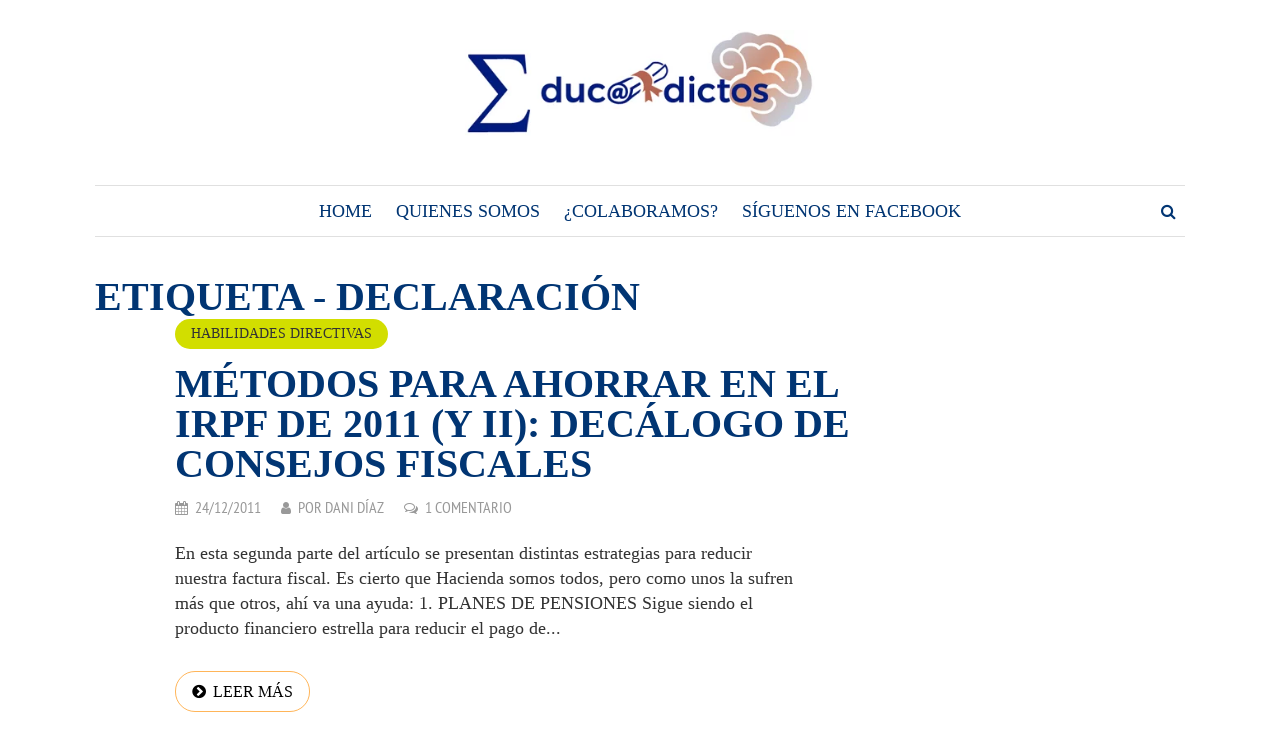

--- FILE ---
content_type: text/html; charset=UTF-8
request_url: https://www.educadictos.com/etiqueta/declaracion/
body_size: 12818
content:
<!DOCTYPE html> 
<html lang="es"> 
<head>
<meta charset="UTF-8">
<link rel="preload" href="https://www.educadictos.com/wp-content/cache/fvm/min/1767943601-cssd9ef3a8be389bdd08823e5a0e85aae679a3cd924f35642b961f3387eeae0c.css" as="style" media="all" /> 
<link rel="preload" href="https://www.educadictos.com/wp-content/cache/fvm/min/1767943601-cssdb18e7204915304743399ddc23dad63e2af66b949d116d26c107b3b05e132.css" as="style" media="all" /> 
<link rel="preload" href="https://www.educadictos.com/wp-content/cache/fvm/min/1767943601-css7b6f42752709d93a2351ec8f53747ddeafc4ca218eb8a19892776ae7f9c99.css" as="style" media="all" /> 
<link rel="preload" href="https://www.educadictos.com/wp-content/cache/fvm/min/1767943601-cssadd2fe4eb8407bdfa644b449be660e5849e3ec3da5a3e3ef18db794e52c4c.css" as="style" media="all" /> 
<link rel="preload" href="https://www.educadictos.com/wp-content/cache/fvm/min/1767943601-css75258b54846869a4c6eec89e31e74c18a484ae859ba12ebac8df29a160209.css" as="style" media="all" />
<script data-cfasync="false">if(navigator.userAgent.match(/MSIE|Internet Explorer/i)||navigator.userAgent.match(/Trident\/7\..*?rv:11/i)){var href=document.location.href;if(!href.match(/[?&]iebrowser/)){if(href.indexOf("?")==-1){if(href.indexOf("#")==-1){document.location.href=href+"?iebrowser=1"}else{document.location.href=href.replace("#","?iebrowser=1#")}}else{if(href.indexOf("#")==-1){document.location.href=href+"&iebrowser=1"}else{document.location.href=href.replace("#","&iebrowser=1#")}}}}</script>
<script data-cfasync="false">class FVMLoader{constructor(e){this.triggerEvents=e,this.eventOptions={passive:!0},this.userEventListener=this.triggerListener.bind(this),this.delayedScripts={normal:[],async:[],defer:[]},this.allJQueries=[]}_addUserInteractionListener(e){this.triggerEvents.forEach(t=>window.addEventListener(t,e.userEventListener,e.eventOptions))}_removeUserInteractionListener(e){this.triggerEvents.forEach(t=>window.removeEventListener(t,e.userEventListener,e.eventOptions))}triggerListener(){this._removeUserInteractionListener(this),"loading"===document.readyState?document.addEventListener("DOMContentLoaded",this._loadEverythingNow.bind(this)):this._loadEverythingNow()}async _loadEverythingNow(){this._runAllDelayedCSS(),this._delayEventListeners(),this._delayJQueryReady(this),this._handleDocumentWrite(),this._registerAllDelayedScripts(),await this._loadScriptsFromList(this.delayedScripts.normal),await this._loadScriptsFromList(this.delayedScripts.defer),await this._loadScriptsFromList(this.delayedScripts.async),await this._triggerDOMContentLoaded(),await this._triggerWindowLoad(),window.dispatchEvent(new Event("wpr-allScriptsLoaded"))}_registerAllDelayedScripts(){document.querySelectorAll("script[type=fvmdelay]").forEach(e=>{e.hasAttribute("src")?e.hasAttribute("async")&&!1!==e.async?this.delayedScripts.async.push(e):e.hasAttribute("defer")&&!1!==e.defer||"module"===e.getAttribute("data-type")?this.delayedScripts.defer.push(e):this.delayedScripts.normal.push(e):this.delayedScripts.normal.push(e)})}_runAllDelayedCSS(){document.querySelectorAll("link[rel=fvmdelay]").forEach(e=>{e.setAttribute("rel","stylesheet")})}async _transformScript(e){return await this._requestAnimFrame(),new Promise(t=>{const n=document.createElement("script");let r;[...e.attributes].forEach(e=>{let t=e.nodeName;"type"!==t&&("data-type"===t&&(t="type",r=e.nodeValue),n.setAttribute(t,e.nodeValue))}),e.hasAttribute("src")?(n.addEventListener("load",t),n.addEventListener("error",t)):(n.text=e.text,t()),e.parentNode.replaceChild(n,e)})}async _loadScriptsFromList(e){const t=e.shift();return t?(await this._transformScript(t),this._loadScriptsFromList(e)):Promise.resolve()}_delayEventListeners(){let e={};function t(t,n){!function(t){function n(n){return e[t].eventsToRewrite.indexOf(n)>=0?"wpr-"+n:n}e[t]||(e[t]={originalFunctions:{add:t.addEventListener,remove:t.removeEventListener},eventsToRewrite:[]},t.addEventListener=function(){arguments[0]=n(arguments[0]),e[t].originalFunctions.add.apply(t,arguments)},t.removeEventListener=function(){arguments[0]=n(arguments[0]),e[t].originalFunctions.remove.apply(t,arguments)})}(t),e[t].eventsToRewrite.push(n)}function n(e,t){let n=e[t];Object.defineProperty(e,t,{get:()=>n||function(){},set(r){e["wpr"+t]=n=r}})}t(document,"DOMContentLoaded"),t(window,"DOMContentLoaded"),t(window,"load"),t(window,"pageshow"),t(document,"readystatechange"),n(document,"onreadystatechange"),n(window,"onload"),n(window,"onpageshow")}_delayJQueryReady(e){let t=window.jQuery;Object.defineProperty(window,"jQuery",{get:()=>t,set(n){if(n&&n.fn&&!e.allJQueries.includes(n)){n.fn.ready=n.fn.init.prototype.ready=function(t){e.domReadyFired?t.bind(document)(n):document.addEventListener("DOMContentLoaded2",()=>t.bind(document)(n))};const t=n.fn.on;n.fn.on=n.fn.init.prototype.on=function(){if(this[0]===window){function e(e){return e.split(" ").map(e=>"load"===e||0===e.indexOf("load.")?"wpr-jquery-load":e).join(" ")}"string"==typeof arguments[0]||arguments[0]instanceof String?arguments[0]=e(arguments[0]):"object"==typeof arguments[0]&&Object.keys(arguments[0]).forEach(t=>{delete Object.assign(arguments[0],{[e(t)]:arguments[0][t]})[t]})}return t.apply(this,arguments),this},e.allJQueries.push(n)}t=n}})}async _triggerDOMContentLoaded(){this.domReadyFired=!0,await this._requestAnimFrame(),document.dispatchEvent(new Event("DOMContentLoaded2")),await this._requestAnimFrame(),window.dispatchEvent(new Event("DOMContentLoaded2")),await this._requestAnimFrame(),document.dispatchEvent(new Event("wpr-readystatechange")),await this._requestAnimFrame(),document.wpronreadystatechange&&document.wpronreadystatechange()}async _triggerWindowLoad(){await this._requestAnimFrame(),window.dispatchEvent(new Event("wpr-load")),await this._requestAnimFrame(),window.wpronload&&window.wpronload(),await this._requestAnimFrame(),this.allJQueries.forEach(e=>e(window).trigger("wpr-jquery-load")),window.dispatchEvent(new Event("wpr-pageshow")),await this._requestAnimFrame(),window.wpronpageshow&&window.wpronpageshow()}_handleDocumentWrite(){const e=new Map;document.write=document.writeln=function(t){const n=document.currentScript,r=document.createRange(),i=n.parentElement;let a=e.get(n);void 0===a&&(a=n.nextSibling,e.set(n,a));const s=document.createDocumentFragment();r.setStart(s,0),s.appendChild(r.createContextualFragment(t)),i.insertBefore(s,a)}}async _requestAnimFrame(){return new Promise(e=>requestAnimationFrame(e))}static run(){const e=new FVMLoader(["keydown","mousemove","touchmove","touchstart","touchend","wheel"]);e._addUserInteractionListener(e)}}FVMLoader.run();</script>
<meta name="viewport" content="width=device-width, initial-scale=1">
<meta name='robots' content='index, follow, max-image-preview:large, max-snippet:-1, max-video-preview:-1' /><title>Artículos relacionados con Declaración - Blog de Educadictos</title>
<meta name="description" content="No te pierdas el blog de Educadictos. Disfruta y aprende leyendo interesantes artículos relacionados con Declaración en esta recopilación" />
<link rel="canonical" href="https://www.educadictos.com/etiqueta/declaracion/" />
<meta property="og:locale" content="es_ES" />
<meta property="og:type" content="article" />
<meta property="og:title" content="Artículos relacionados con Declaración - Blog de Educadictos" />
<meta property="og:description" content="No te pierdas el blog de Educadictos. Disfruta y aprende leyendo interesantes artículos relacionados con Declaración en esta recopilación" />
<meta property="og:url" content="https://www.educadictos.com/etiqueta/declaracion/" />
<meta property="og:site_name" content="Educadictos: Formación, Docencia, Tics, Marketing..." />
<meta name="twitter:card" content="summary_large_image" />
<script type="application/ld+json" class="yoast-schema-graph">{"@context":"https://schema.org","@graph":[{"@type":"CollectionPage","@id":"https://www.educadictos.com/etiqueta/declaracion/","url":"https://www.educadictos.com/etiqueta/declaracion/","name":"Artículos relacionados con Declaración - Blog de Educadictos","isPartOf":{"@id":"https://www.educadictos.com/#website"},"description":"No te pierdas el blog de Educadictos. Disfruta y aprende leyendo interesantes artículos relacionados con Declaración en esta recopilación","breadcrumb":{"@id":"https://www.educadictos.com/etiqueta/declaracion/#breadcrumb"},"inLanguage":"es"},{"@type":"BreadcrumbList","@id":"https://www.educadictos.com/etiqueta/declaracion/#breadcrumb","itemListElement":[{"@type":"ListItem","position":1,"name":"Portada","item":"https://www.educadictos.com/"},{"@type":"ListItem","position":2,"name":"Declaración"}]},{"@type":"WebSite","@id":"https://www.educadictos.com/#website","url":"https://www.educadictos.com/","name":"Educadictos: Formación, Docencia, Tics, Marketing...","description":"Blog de especialistas en Elearning adictos a la docencia","potentialAction":[{"@type":"SearchAction","target":{"@type":"EntryPoint","urlTemplate":"https://www.educadictos.com/?s={search_term_string}"},"query-input":{"@type":"PropertyValueSpecification","valueRequired":true,"valueName":"search_term_string"}}],"inLanguage":"es"}]}</script>
<link rel="alternate" type="application/rss+xml" title="Educadictos: Formación, Docencia, Tics, Marketing... &raquo; Feed" href="https://www.educadictos.com/feed/" />
<link rel="alternate" type="application/rss+xml" title="Educadictos: Formación, Docencia, Tics, Marketing... &raquo; Feed de los comentarios" href="https://www.educadictos.com/comments/feed/" />
<link rel="alternate" type="application/rss+xml" title="Educadictos: Formación, Docencia, Tics, Marketing... &raquo; Etiqueta Declaración del feed" href="https://www.educadictos.com/etiqueta/declaracion/feed/" />
<link rel="preload" fetchpriority="low" id="fvmfonts-css" href="https://www.educadictos.com/wp-content/cache/fvm/min/1767943601-css4b5dd4c5c52eb2121dbf2b461ed924873a3fa8b0fbd2e9c0d0a41c3fddb1a.css" as="style" media="all" onload="this.rel='stylesheet';this.onload=null"> 
<link rel="profile" href="http://gmpg.org/xfn/11"> 
<style id='wp-img-auto-sizes-contain-inline-css' type='text/css' media="all">img:is([sizes=auto i],[sizes^="auto," i]){contain-intrinsic-size:3000px 1500px}</style> 
<link rel='stylesheet' id='wp-recentcomments-css' href='https://www.educadictos.com/wp-content/cache/fvm/min/1767943601-cssd9ef3a8be389bdd08823e5a0e85aae679a3cd924f35642b961f3387eeae0c.css' type='text/css' media='all' /> 
<style id='wp-block-library-inline-css' type='text/css' media="all">:root{--wp-block-synced-color:#7a00df;--wp-block-synced-color--rgb:122,0,223;--wp-bound-block-color:var(--wp-block-synced-color);--wp-editor-canvas-background:#ddd;--wp-admin-theme-color:#007cba;--wp-admin-theme-color--rgb:0,124,186;--wp-admin-theme-color-darker-10:#006ba1;--wp-admin-theme-color-darker-10--rgb:0,107,160.5;--wp-admin-theme-color-darker-20:#005a87;--wp-admin-theme-color-darker-20--rgb:0,90,135;--wp-admin-border-width-focus:2px}@media (min-resolution:192dpi){:root{--wp-admin-border-width-focus:1.5px}}.wp-element-button{cursor:pointer}:root .has-very-light-gray-background-color{background-color:#eee}:root .has-very-dark-gray-background-color{background-color:#313131}:root .has-very-light-gray-color{color:#eee}:root .has-very-dark-gray-color{color:#313131}:root .has-vivid-green-cyan-to-vivid-cyan-blue-gradient-background{background:linear-gradient(135deg,#00d084,#0693e3)}:root .has-purple-crush-gradient-background{background:linear-gradient(135deg,#34e2e4,#4721fb 50%,#ab1dfe)}:root .has-hazy-dawn-gradient-background{background:linear-gradient(135deg,#faaca8,#dad0ec)}:root .has-subdued-olive-gradient-background{background:linear-gradient(135deg,#fafae1,#67a671)}:root .has-atomic-cream-gradient-background{background:linear-gradient(135deg,#fdd79a,#004a59)}:root .has-nightshade-gradient-background{background:linear-gradient(135deg,#330968,#31cdcf)}:root .has-midnight-gradient-background{background:linear-gradient(135deg,#020381,#2874fc)}:root{--wp--preset--font-size--normal:16px;--wp--preset--font-size--huge:42px}.has-regular-font-size{font-size:1em}.has-larger-font-size{font-size:2.625em}.has-normal-font-size{font-size:var(--wp--preset--font-size--normal)}.has-huge-font-size{font-size:var(--wp--preset--font-size--huge)}.has-text-align-center{text-align:center}.has-text-align-left{text-align:left}.has-text-align-right{text-align:right}.has-fit-text{white-space:nowrap!important}#end-resizable-editor-section{display:none}.aligncenter{clear:both}.items-justified-left{justify-content:flex-start}.items-justified-center{justify-content:center}.items-justified-right{justify-content:flex-end}.items-justified-space-between{justify-content:space-between}.screen-reader-text{border:0;clip-path:inset(50%);height:1px;margin:-1px;overflow:hidden;padding:0;position:absolute;width:1px;word-wrap:normal!important}.screen-reader-text:focus{background-color:#ddd;clip-path:none;color:#444;display:block;font-size:1em;height:auto;left:5px;line-height:normal;padding:15px 23px 14px;text-decoration:none;top:5px;width:auto;z-index:100000}html :where(.has-border-color){border-style:solid}html :where([style*=border-top-color]){border-top-style:solid}html :where([style*=border-right-color]){border-right-style:solid}html :where([style*=border-bottom-color]){border-bottom-style:solid}html :where([style*=border-left-color]){border-left-style:solid}html :where([style*=border-width]){border-style:solid}html :where([style*=border-top-width]){border-top-style:solid}html :where([style*=border-right-width]){border-right-style:solid}html :where([style*=border-bottom-width]){border-bottom-style:solid}html :where([style*=border-left-width]){border-left-style:solid}html :where(img[class*=wp-image-]){height:auto;max-width:100%}:where(figure){margin:0 0 1em}html :where(.is-position-sticky){--wp-admin--admin-bar--position-offset:var(--wp-admin--admin-bar--height,0px)}@media screen and (max-width:600px){html :where(.is-position-sticky){--wp-admin--admin-bar--position-offset:0px}}</style>
<style id='global-styles-inline-css' type='text/css' media="all">:root{--wp--preset--aspect-ratio--square:1;--wp--preset--aspect-ratio--4-3:4/3;--wp--preset--aspect-ratio--3-4:3/4;--wp--preset--aspect-ratio--3-2:3/2;--wp--preset--aspect-ratio--2-3:2/3;--wp--preset--aspect-ratio--16-9:16/9;--wp--preset--aspect-ratio--9-16:9/16;--wp--preset--color--black:#000000;--wp--preset--color--cyan-bluish-gray:#abb8c3;--wp--preset--color--white:#ffffff;--wp--preset--color--pale-pink:#f78da7;--wp--preset--color--vivid-red:#cf2e2e;--wp--preset--color--luminous-vivid-orange:#ff6900;--wp--preset--color--luminous-vivid-amber:#fcb900;--wp--preset--color--light-green-cyan:#7bdcb5;--wp--preset--color--vivid-green-cyan:#00d084;--wp--preset--color--pale-cyan-blue:#8ed1fc;--wp--preset--color--vivid-cyan-blue:#0693e3;--wp--preset--color--vivid-purple:#9b51e0;--wp--preset--gradient--vivid-cyan-blue-to-vivid-purple:linear-gradient(135deg,rgb(6,147,227) 0%,rgb(155,81,224) 100%);--wp--preset--gradient--light-green-cyan-to-vivid-green-cyan:linear-gradient(135deg,rgb(122,220,180) 0%,rgb(0,208,130) 100%);--wp--preset--gradient--luminous-vivid-amber-to-luminous-vivid-orange:linear-gradient(135deg,rgb(252,185,0) 0%,rgb(255,105,0) 100%);--wp--preset--gradient--luminous-vivid-orange-to-vivid-red:linear-gradient(135deg,rgb(255,105,0) 0%,rgb(207,46,46) 100%);--wp--preset--gradient--very-light-gray-to-cyan-bluish-gray:linear-gradient(135deg,rgb(238,238,238) 0%,rgb(169,184,195) 100%);--wp--preset--gradient--cool-to-warm-spectrum:linear-gradient(135deg,rgb(74,234,220) 0%,rgb(151,120,209) 20%,rgb(207,42,186) 40%,rgb(238,44,130) 60%,rgb(251,105,98) 80%,rgb(254,248,76) 100%);--wp--preset--gradient--blush-light-purple:linear-gradient(135deg,rgb(255,206,236) 0%,rgb(152,150,240) 100%);--wp--preset--gradient--blush-bordeaux:linear-gradient(135deg,rgb(254,205,165) 0%,rgb(254,45,45) 50%,rgb(107,0,62) 100%);--wp--preset--gradient--luminous-dusk:linear-gradient(135deg,rgb(255,203,112) 0%,rgb(199,81,192) 50%,rgb(65,88,208) 100%);--wp--preset--gradient--pale-ocean:linear-gradient(135deg,rgb(255,245,203) 0%,rgb(182,227,212) 50%,rgb(51,167,181) 100%);--wp--preset--gradient--electric-grass:linear-gradient(135deg,rgb(202,248,128) 0%,rgb(113,206,126) 100%);--wp--preset--gradient--midnight:linear-gradient(135deg,rgb(2,3,129) 0%,rgb(40,116,252) 100%);--wp--preset--font-size--small:13px;--wp--preset--font-size--medium:20px;--wp--preset--font-size--large:36px;--wp--preset--font-size--x-large:42px;--wp--preset--spacing--20:0.44rem;--wp--preset--spacing--30:0.67rem;--wp--preset--spacing--40:1rem;--wp--preset--spacing--50:1.5rem;--wp--preset--spacing--60:2.25rem;--wp--preset--spacing--70:3.38rem;--wp--preset--spacing--80:5.06rem;--wp--preset--shadow--natural:6px 6px 9px rgba(0, 0, 0, 0.2);--wp--preset--shadow--deep:12px 12px 50px rgba(0, 0, 0, 0.4);--wp--preset--shadow--sharp:6px 6px 0px rgba(0, 0, 0, 0.2);--wp--preset--shadow--outlined:6px 6px 0px -3px rgb(255, 255, 255), 6px 6px rgb(0, 0, 0);--wp--preset--shadow--crisp:6px 6px 0px rgb(0, 0, 0)}:where(.is-layout-flex){gap:.5em}:where(.is-layout-grid){gap:.5em}body .is-layout-flex{display:flex}.is-layout-flex{flex-wrap:wrap;align-items:center}.is-layout-flex>:is(*,div){margin:0}body .is-layout-grid{display:grid}.is-layout-grid>:is(*,div){margin:0}:where(.wp-block-columns.is-layout-flex){gap:2em}:where(.wp-block-columns.is-layout-grid){gap:2em}:where(.wp-block-post-template.is-layout-flex){gap:1.25em}:where(.wp-block-post-template.is-layout-grid){gap:1.25em}.has-black-color{color:var(--wp--preset--color--black)!important}.has-cyan-bluish-gray-color{color:var(--wp--preset--color--cyan-bluish-gray)!important}.has-white-color{color:var(--wp--preset--color--white)!important}.has-pale-pink-color{color:var(--wp--preset--color--pale-pink)!important}.has-vivid-red-color{color:var(--wp--preset--color--vivid-red)!important}.has-luminous-vivid-orange-color{color:var(--wp--preset--color--luminous-vivid-orange)!important}.has-luminous-vivid-amber-color{color:var(--wp--preset--color--luminous-vivid-amber)!important}.has-light-green-cyan-color{color:var(--wp--preset--color--light-green-cyan)!important}.has-vivid-green-cyan-color{color:var(--wp--preset--color--vivid-green-cyan)!important}.has-pale-cyan-blue-color{color:var(--wp--preset--color--pale-cyan-blue)!important}.has-vivid-cyan-blue-color{color:var(--wp--preset--color--vivid-cyan-blue)!important}.has-vivid-purple-color{color:var(--wp--preset--color--vivid-purple)!important}.has-black-background-color{background-color:var(--wp--preset--color--black)!important}.has-cyan-bluish-gray-background-color{background-color:var(--wp--preset--color--cyan-bluish-gray)!important}.has-white-background-color{background-color:var(--wp--preset--color--white)!important}.has-pale-pink-background-color{background-color:var(--wp--preset--color--pale-pink)!important}.has-vivid-red-background-color{background-color:var(--wp--preset--color--vivid-red)!important}.has-luminous-vivid-orange-background-color{background-color:var(--wp--preset--color--luminous-vivid-orange)!important}.has-luminous-vivid-amber-background-color{background-color:var(--wp--preset--color--luminous-vivid-amber)!important}.has-light-green-cyan-background-color{background-color:var(--wp--preset--color--light-green-cyan)!important}.has-vivid-green-cyan-background-color{background-color:var(--wp--preset--color--vivid-green-cyan)!important}.has-pale-cyan-blue-background-color{background-color:var(--wp--preset--color--pale-cyan-blue)!important}.has-vivid-cyan-blue-background-color{background-color:var(--wp--preset--color--vivid-cyan-blue)!important}.has-vivid-purple-background-color{background-color:var(--wp--preset--color--vivid-purple)!important}.has-black-border-color{border-color:var(--wp--preset--color--black)!important}.has-cyan-bluish-gray-border-color{border-color:var(--wp--preset--color--cyan-bluish-gray)!important}.has-white-border-color{border-color:var(--wp--preset--color--white)!important}.has-pale-pink-border-color{border-color:var(--wp--preset--color--pale-pink)!important}.has-vivid-red-border-color{border-color:var(--wp--preset--color--vivid-red)!important}.has-luminous-vivid-orange-border-color{border-color:var(--wp--preset--color--luminous-vivid-orange)!important}.has-luminous-vivid-amber-border-color{border-color:var(--wp--preset--color--luminous-vivid-amber)!important}.has-light-green-cyan-border-color{border-color:var(--wp--preset--color--light-green-cyan)!important}.has-vivid-green-cyan-border-color{border-color:var(--wp--preset--color--vivid-green-cyan)!important}.has-pale-cyan-blue-border-color{border-color:var(--wp--preset--color--pale-cyan-blue)!important}.has-vivid-cyan-blue-border-color{border-color:var(--wp--preset--color--vivid-cyan-blue)!important}.has-vivid-purple-border-color{border-color:var(--wp--preset--color--vivid-purple)!important}.has-vivid-cyan-blue-to-vivid-purple-gradient-background{background:var(--wp--preset--gradient--vivid-cyan-blue-to-vivid-purple)!important}.has-light-green-cyan-to-vivid-green-cyan-gradient-background{background:var(--wp--preset--gradient--light-green-cyan-to-vivid-green-cyan)!important}.has-luminous-vivid-amber-to-luminous-vivid-orange-gradient-background{background:var(--wp--preset--gradient--luminous-vivid-amber-to-luminous-vivid-orange)!important}.has-luminous-vivid-orange-to-vivid-red-gradient-background{background:var(--wp--preset--gradient--luminous-vivid-orange-to-vivid-red)!important}.has-very-light-gray-to-cyan-bluish-gray-gradient-background{background:var(--wp--preset--gradient--very-light-gray-to-cyan-bluish-gray)!important}.has-cool-to-warm-spectrum-gradient-background{background:var(--wp--preset--gradient--cool-to-warm-spectrum)!important}.has-blush-light-purple-gradient-background{background:var(--wp--preset--gradient--blush-light-purple)!important}.has-blush-bordeaux-gradient-background{background:var(--wp--preset--gradient--blush-bordeaux)!important}.has-luminous-dusk-gradient-background{background:var(--wp--preset--gradient--luminous-dusk)!important}.has-pale-ocean-gradient-background{background:var(--wp--preset--gradient--pale-ocean)!important}.has-electric-grass-gradient-background{background:var(--wp--preset--gradient--electric-grass)!important}.has-midnight-gradient-background{background:var(--wp--preset--gradient--midnight)!important}.has-small-font-size{font-size:var(--wp--preset--font-size--small)!important}.has-medium-font-size{font-size:var(--wp--preset--font-size--medium)!important}.has-large-font-size{font-size:var(--wp--preset--font-size--large)!important}.has-x-large-font-size{font-size:var(--wp--preset--font-size--x-large)!important}</style> 
<style id='classic-theme-styles-inline-css' type='text/css' media="all">/*! This file is auto-generated */ .wp-block-button__link{color:#fff;background-color:#32373c;border-radius:9999px;box-shadow:none;text-decoration:none;padding:calc(.667em + 2px) calc(1.333em + 2px);font-size:1.125em}.wp-block-file__button{background:#32373c;color:#fff;text-decoration:none}</style> 
<style id="debloat-gdpr-css" media="all">.gdpr-overlay{position:fixed;top:0;left:0;width:100%;height:100%;background:rgba(0,0,0,.8);z-index:99999999;display:none}.gdpr :not(textarea):not(input):not(select){font-family:Helvetica,Arial,sans-serif!important;text-transform:none!important;letter-spacing:0!important;color:#455561;background:none;box-shadow:none;text-shadow:none;outline:none;border:none;margin:0;padding:0;word-break:normal;word-wrap:normal}.gdpr button,.gdpr input[type=submit]{color:#000;font-weight:400;font-size:14px;margin:0;transform:scale(1);line-height:1.5;display:block;min-width:auto;max-width:auto;cursor:pointer}.gdpr button:after,.gdpr button:before,.gdpr input[type=submit]:after,.gdpr input[type=submit]:before{display:inline-block;margin:0;transform:scale(1);top:auto;right:auto;bottom:auto;left:auto;background:none}.gdpr button:active,.gdpr button:focus,.gdpr button:hover,.gdpr input[type=submit]:active,.gdpr input[type=submit]:focus,.gdpr input[type=submit]:hover{margin:0;border:none;box-shadow:none}.gdpr img{width:100%!important}.gdpr.gdpr-general-confirmation .gdpr-wrapper,.gdpr.gdpr-privacy-preferences .gdpr-wrapper,.gdpr.gdpr-reconsent .gdpr-wrapper{position:fixed;top:50%;left:50%;transform:translate(-50%,-50%);z-index:999999999;width:100%;max-width:768px;height:100%;max-height:500px;overflow:hidden;display:none;border-radius:2.5px;padding:15px;box-sizing:border-box}.gdpr.gdpr-general-confirmation .gdpr-wrapper .reconsent-form,.gdpr.gdpr-general-confirmation .gdpr-wrapper>form,.gdpr.gdpr-privacy-preferences .gdpr-wrapper .reconsent-form,.gdpr.gdpr-privacy-preferences .gdpr-wrapper>form,.gdpr.gdpr-reconsent .gdpr-wrapper .reconsent-form,.gdpr.gdpr-reconsent .gdpr-wrapper>form{height:100%;position:relative}.gdpr.gdpr-general-confirmation .gdpr-wrapper .reconsent-form>header,.gdpr.gdpr-general-confirmation .gdpr-wrapper>form>header,.gdpr.gdpr-privacy-preferences .gdpr-wrapper .reconsent-form>header,.gdpr.gdpr-privacy-preferences .gdpr-wrapper>form>header,.gdpr.gdpr-reconsent .gdpr-wrapper .reconsent-form>header,.gdpr.gdpr-reconsent .gdpr-wrapper>form>header{display:flex;height:75px}.gdpr.gdpr-general-confirmation .gdpr-wrapper .reconsent-form>header .gdpr-box-title,.gdpr.gdpr-general-confirmation .gdpr-wrapper>form>header .gdpr-box-title,.gdpr.gdpr-privacy-preferences .gdpr-wrapper .reconsent-form>header .gdpr-box-title,.gdpr.gdpr-privacy-preferences .gdpr-wrapper>form>header .gdpr-box-title,.gdpr.gdpr-reconsent .gdpr-wrapper .reconsent-form>header .gdpr-box-title,.gdpr.gdpr-reconsent .gdpr-wrapper>form>header .gdpr-box-title{background:#23282d;flex-grow:1;display:flex;align-items:center;justify-content:center;position:relative}.gdpr.gdpr-general-confirmation .gdpr-wrapper .reconsent-form>header .gdpr-box-title h3,.gdpr.gdpr-general-confirmation .gdpr-wrapper>form>header .gdpr-box-title h3,.gdpr.gdpr-privacy-preferences .gdpr-wrapper .reconsent-form>header .gdpr-box-title h3,.gdpr.gdpr-privacy-preferences .gdpr-wrapper>form>header .gdpr-box-title h3,.gdpr.gdpr-reconsent .gdpr-wrapper .reconsent-form>header .gdpr-box-title h3,.gdpr.gdpr-reconsent .gdpr-wrapper>form>header .gdpr-box-title h3{margin:0!important;padding:0!important;text-align:center!important;color:#fff!important;font-weight:600!important;font-size:22px!important}@media screen and (max-width:640px){.gdpr.gdpr-general-confirmation .gdpr-wrapper .reconsent-form>header .gdpr-box-title h3,.gdpr.gdpr-general-confirmation .gdpr-wrapper>form>header .gdpr-box-title h3,.gdpr.gdpr-privacy-preferences .gdpr-wrapper .reconsent-form>header .gdpr-box-title h3,.gdpr.gdpr-privacy-preferences .gdpr-wrapper>form>header .gdpr-box-title h3,.gdpr.gdpr-reconsent .gdpr-wrapper .reconsent-form>header .gdpr-box-title h3,.gdpr.gdpr-reconsent .gdpr-wrapper>form>header .gdpr-box-title h3{font-size:18px!important}}.gdpr.gdpr-general-confirmation .gdpr-wrapper .reconsent-form>header .gdpr-box-title .gdpr-close,.gdpr.gdpr-general-confirmation .gdpr-wrapper>form>header .gdpr-box-title .gdpr-close,.gdpr.gdpr-privacy-preferences .gdpr-wrapper .reconsent-form>header .gdpr-box-title .gdpr-close,.gdpr.gdpr-privacy-preferences .gdpr-wrapper>form>header .gdpr-box-title .gdpr-close,.gdpr.gdpr-reconsent .gdpr-wrapper .reconsent-form>header .gdpr-box-title .gdpr-close,.gdpr.gdpr-reconsent .gdpr-wrapper>form>header .gdpr-box-title .gdpr-close{color:#fff;position:absolute;top:0;right:0;cursor:pointer;transition:all .2s ease-in-out;padding:15px;line-height:0}.gdpr.gdpr-general-confirmation .gdpr-wrapper .reconsent-form>header .gdpr-box-title .gdpr-close:hover:before,.gdpr.gdpr-general-confirmation .gdpr-wrapper>form>header .gdpr-box-title .gdpr-close:hover:before,.gdpr.gdpr-privacy-preferences .gdpr-wrapper .reconsent-form>header .gdpr-box-title .gdpr-close:hover:before,.gdpr.gdpr-privacy-preferences .gdpr-wrapper>form>header .gdpr-box-title .gdpr-close:hover:before,.gdpr.gdpr-reconsent .gdpr-wrapper .reconsent-form>header .gdpr-box-title .gdpr-close:hover:before,.gdpr.gdpr-reconsent .gdpr-wrapper>form>header .gdpr-box-title .gdpr-close:hover:before{transform:scale(1.5)}.gdpr.gdpr-general-confirmation .gdpr-wrapper .reconsent-form>header .gdpr-box-title .gdpr-close:before,.gdpr.gdpr-general-confirmation .gdpr-wrapper>form>header .gdpr-box-title .gdpr-close:before,.gdpr.gdpr-privacy-preferences .gdpr-wrapper .reconsent-form>header .gdpr-box-title .gdpr-close:before,.gdpr.gdpr-privacy-preferences .gdpr-wrapper>form>header .gdpr-box-title .gdpr-close:before,.gdpr.gdpr-reconsent .gdpr-wrapper .reconsent-form>header .gdpr-box-title .gdpr-close:before,.gdpr.gdpr-reconsent .gdpr-wrapper>form>header .gdpr-box-title .gdpr-close:before{content:"×";line-height:12.5px;font-size:25px;display:inline-block;transition:all .2s ease-in-out;transform:translateZ(0);backface-visibility:hidden}.gdpr.gdpr-general-confirmation .gdpr-wrapper .reconsent-form>footer,.gdpr.gdpr-general-confirmation .gdpr-wrapper>form>footer,.gdpr.gdpr-privacy-preferences .gdpr-wrapper .reconsent-form>footer,.gdpr.gdpr-privacy-preferences .gdpr-wrapper>form>footer,.gdpr.gdpr-reconsent .gdpr-wrapper .reconsent-form>footer,.gdpr.gdpr-reconsent .gdpr-wrapper>form>footer{position:absolute;padding:0 20px 20px;bottom:0;left:160px;right:0;display:flex;justify-content:space-between;align-items:flex-end}@media screen and (max-width:640px){.gdpr.gdpr-general-confirmation .gdpr-wrapper .reconsent-form>footer,.gdpr.gdpr-general-confirmation .gdpr-wrapper>form>footer,.gdpr.gdpr-privacy-preferences .gdpr-wrapper .reconsent-form>footer,.gdpr.gdpr-privacy-preferences .gdpr-wrapper>form>footer,.gdpr.gdpr-reconsent .gdpr-wrapper .reconsent-form>footer,.gdpr.gdpr-reconsent .gdpr-wrapper>form>footer{left:0;bottom:5px}}.gdpr.gdpr-general-confirmation .gdpr-wrapper .reconsent-form>footer input[type=submit],.gdpr.gdpr-general-confirmation .gdpr-wrapper>form>footer input[type=submit],.gdpr.gdpr-privacy-preferences .gdpr-wrapper .reconsent-form>footer input[type=submit],.gdpr.gdpr-privacy-preferences .gdpr-wrapper>form>footer input[type=submit],.gdpr.gdpr-reconsent .gdpr-wrapper .reconsent-form>footer input[type=submit],.gdpr.gdpr-reconsent .gdpr-wrapper>form>footer input[type=submit]{font-size:13px;font-weight:400;line-height:26px;height:28px;padding:0 10px 1px;border-radius:3px;white-space:nowrap;box-sizing:border-box;background:#0085ba;border:1px solid #006799;border-top-color:#0073aa;box-shadow:0 1px 0 #006799;color:#fff;text-decoration:none;text-shadow:0 -1px 1px #006799,1px 0 1px #006799,0 1px 1px #006799,-1px 0 1px #006799;margin:0 15px 0 0}.gdpr.gdpr-general-confirmation .gdpr-wrapper .reconsent-form>footer input[type=submit]:hover,.gdpr.gdpr-general-confirmation .gdpr-wrapper>form>footer input[type=submit]:hover,.gdpr.gdpr-privacy-preferences .gdpr-wrapper .reconsent-form>footer input[type=submit]:hover,.gdpr.gdpr-privacy-preferences .gdpr-wrapper>form>footer input[type=submit]:hover,.gdpr.gdpr-reconsent .gdpr-wrapper .reconsent-form>footer input[type=submit]:hover,.gdpr.gdpr-reconsent .gdpr-wrapper>form>footer input[type=submit]:hover{background:#008ec2;border-color:#006799}.gdpr.gdpr-general-confirmation .gdpr-wrapper .reconsent-form>footer input[type=submit].focus,.gdpr.gdpr-general-confirmation .gdpr-wrapper .reconsent-form>footer input[type=submit]:active,.gdpr.gdpr-general-confirmation .gdpr-wrapper>form>footer input[type=submit].focus,.gdpr.gdpr-general-confirmation .gdpr-wrapper>form>footer input[type=submit]:active,.gdpr.gdpr-privacy-preferences .gdpr-wrapper .reconsent-form>footer input[type=submit].focus,.gdpr.gdpr-privacy-preferences .gdpr-wrapper .reconsent-form>footer input[type=submit]:active,.gdpr.gdpr-privacy-preferences .gdpr-wrapper>form>footer input[type=submit].focus,.gdpr.gdpr-privacy-preferences .gdpr-wrapper>form>footer input[type=submit]:active,.gdpr.gdpr-reconsent .gdpr-wrapper .reconsent-form>footer input[type=submit].focus,.gdpr.gdpr-reconsent .gdpr-wrapper .reconsent-form>footer input[type=submit]:active,.gdpr.gdpr-reconsent .gdpr-wrapper>form>footer input[type=submit].focus,.gdpr.gdpr-reconsent .gdpr-wrapper>form>footer input[type=submit]:active{background:#0073aa;border-color:#006799;box-shadow:inset 0 2px 0 #006799;vertical-align:top}.gdpr.gdpr-general-confirmation .gdpr-wrapper .reconsent-form>footer span,.gdpr.gdpr-general-confirmation .gdpr-wrapper>form>footer span,.gdpr.gdpr-privacy-preferences .gdpr-wrapper .reconsent-form>footer span,.gdpr.gdpr-privacy-preferences .gdpr-wrapper>form>footer span,.gdpr.gdpr-reconsent .gdpr-wrapper .reconsent-form>footer span,.gdpr.gdpr-reconsent .gdpr-wrapper>form>footer span{font-size:13px;line-height:20px;color:#555d66;font-style:italic}.gdpr.gdpr-general-confirmation .gdpr-wrapper .reconsent-form>footer span a,.gdpr.gdpr-general-confirmation .gdpr-wrapper>form>footer span a,.gdpr.gdpr-privacy-preferences .gdpr-wrapper .reconsent-form>footer span a,.gdpr.gdpr-privacy-preferences .gdpr-wrapper>form>footer span a,.gdpr.gdpr-reconsent .gdpr-wrapper .reconsent-form>footer span a,.gdpr.gdpr-reconsent .gdpr-wrapper>form>footer span a{color:#0073aa;transition-property:border,background,color;transition-duration:.05s;transition-timing-function:ease-in-out;text-decoration:underline}.gdpr.gdpr-general-confirmation .gdpr-wrapper .reconsent-form>footer span a:hover,.gdpr.gdpr-general-confirmation .gdpr-wrapper>form>footer span a:hover,.gdpr.gdpr-privacy-preferences .gdpr-wrapper .reconsent-form>footer span a:hover,.gdpr.gdpr-privacy-preferences .gdpr-wrapper>form>footer span a:hover,.gdpr.gdpr-reconsent .gdpr-wrapper .reconsent-form>footer span a:hover,.gdpr.gdpr-reconsent .gdpr-wrapper>form>footer span a:hover{color:#00a0d2}.gdpr.gdpr-general-confirmation .gdpr-wrapper .gdpr-content,.gdpr.gdpr-privacy-preferences .gdpr-wrapper .gdpr-content,.gdpr.gdpr-reconsent .gdpr-wrapper .gdpr-content{display:flex;height:calc(100% - 75px);background:#f1f1f1}@media screen and (max-width:640px){.gdpr.gdpr-general-confirmation .gdpr-wrapper .gdpr-content,.gdpr.gdpr-privacy-preferences .gdpr-wrapper .gdpr-content,.gdpr.gdpr-reconsent .gdpr-wrapper .gdpr-content{position:relative;height:calc(100% - 119px)}}.gdpr.gdpr-general-confirmation .gdpr-wrapper{flex-direction:column;justify-content:center;max-width:400px;min-height:250px}.gdpr.gdpr-general-confirmation .gdpr-wrapper>header{display:flex;height:75px}.gdpr.gdpr-general-confirmation .gdpr-wrapper>header .gdpr-box-title{background:#23282d;flex-grow:1;display:flex;align-items:center;justify-content:center;position:relative}.gdpr.gdpr-general-confirmation .gdpr-wrapper>header .gdpr-box-title h3{margin:0!important;padding:0!important;text-align:center!important;color:#fff!important;font-weight:600!important;font-size:22px!important}@media screen and (max-width:640px){.gdpr.gdpr-general-confirmation .gdpr-wrapper>header .gdpr-box-title h3{font-size:18px!important}}.gdpr.gdpr-general-confirmation .gdpr-wrapper>header .gdpr-box-title .gdpr-close{color:#fff;position:absolute;top:0;right:0;cursor:pointer;transition:all .2s ease-in-out;padding:15px;line-height:0}.gdpr.gdpr-general-confirmation .gdpr-wrapper>header .gdpr-box-title .gdpr-close:hover:before{transform:scale(1.5)}.gdpr.gdpr-general-confirmation .gdpr-wrapper>header .gdpr-box-title .gdpr-close:before{content:"×";line-height:12.5px;font-size:25px;display:inline-block;transition:all .2s ease-in-out;transform:translateZ(0);backface-visibility:hidden}.gdpr.gdpr-general-confirmation .gdpr-wrapper>footer{background:#f1f1f1;padding:20px}.gdpr.gdpr-general-confirmation .gdpr-wrapper>footer button{font-size:13px;font-weight:400;line-height:26px;height:28px;margin:0;padding:0 10px 1px;border-radius:3px;white-space:nowrap;box-sizing:border-box;background:#0085ba;border:1px solid #006799;border-top-color:#0073aa;box-shadow:0 1px 0 #006799;color:#fff;text-decoration:none;text-shadow:0 -1px 1px #006799,1px 0 1px #006799,0 1px 1px #006799,-1px 0 1px #006799;display:inline}.gdpr.gdpr-general-confirmation .gdpr-wrapper>footer button:hover{background:#008ec2;border-color:#006799}.gdpr.gdpr-general-confirmation .gdpr-wrapper>footer button.focus,.gdpr.gdpr-general-confirmation .gdpr-wrapper>footer button:active{background:#0073aa;border-color:#006799;box-shadow:inset 0 2px 0 #006799;vertical-align:top}.gdpr.gdpr-general-confirmation .gdpr-wrapper .gdpr-content{padding:20px 20px 0;height:auto}.gdpr.gdpr-general-confirmation .gdpr-wrapper .gdpr-content p{margin:0}</style> 
<style id="debloat-wpum-frontend-css" media="all">:root{--gutter-width:1rem;--outer-margin:2rem;--gutter-compensation:calc(( var(--gutter-width) * .5 ) * -1);--half-gutter-width:calc(( var(--gutter-width) * .5 ));--xs-min:30;--sm-min:48;--md-min:64;--lg-min:75;--screen-xs-min:var(--xs-min) em;--screen-sm-min:var(--sm-min) em;--screen-md-min:var(--md-min) em;--screen-lg-min:var(--lg-min) em;--container-sm:calc(var(--sm-min) + var(--gutter-width));--container-md:calc(var(--md-min) + var(--gutter-width));--container-lg:calc(var(--lg-min) + var(--gutter-width))}@custom-media --sm-viewport only screen and (min-width:48em);@custom-media --md-viewport only screen and (min-width:64em);@custom-media --lg-viewport only screen and (min-width:75em);.wpum-container,.wpum-container-fluid{margin-right:auto;margin-left:auto}</style> 
<link rel='stylesheet' id='smr-bootstrap-css' href='https://www.educadictos.com/wp-content/cache/fvm/min/1767943601-cssdb18e7204915304743399ddc23dad63e2af66b949d116d26c107b3b05e132.css' type='text/css' media='all' /> 
<link rel='stylesheet' id='smr-fontawesome-css' href='https://www.educadictos.com/wp-content/cache/fvm/min/1767943601-css7b6f42752709d93a2351ec8f53747ddeafc4ca218eb8a19892776ae7f9c99.css' type='text/css' media='all' /> 
<link rel='stylesheet' id='smr-style-css' href='https://www.educadictos.com/wp-content/cache/fvm/min/1767943601-cssadd2fe4eb8407bdfa644b449be660e5849e3ec3da5a3e3ef18db794e52c4c.css' type='text/css' media='all' /> 
<style id='smr-style-inline-css' type='text/css' media="all">body,.main-navigation ul ul{background:#fff}a{color:#ff9613}.site-navigation-wrapper{border-top:1px solid rgba(153,153,153,.3);border-bottom:1px solid rgba(153,153,153,.3)}.entry-content a:not(.more-link):not(.wp-block-button__link){color:#333;background:-webkit-gradient(linear,50% 100%,50% 0%,color-stop(50%,#ffffff),color-stop(50%,#ff9613));background:-moz-linear-gradient(bottom,#ffffff 50%,#ff9613 50%);background:-webkit-linear-gradient(bottom,#ffffff 50%,#ff9613 50%);background:linear-gradient(to top,#ffffff 50%,#ff9613 50%);background-repeat:repeat-x;background-size:2px 2px;background-position:0 100%;text-shadow:2px 0 #ffffff,0 2px #ffffff,-2px 0 #ffffff,0 -2px #fff}body,.site-header .site-title a,.smr-nofimg .smr-post.has-post-thumbnail .entry-title a,.smr-nofimg .smr-post.has-post-thumbnail .entry-header .entry-title,.sidebar a,.archive-head p,.smr-prev-next a,.smr-nav-search button.smr-search-submit,.sidebar .smr-search-form .smr-search-submit{color:#333}.has-post-thumbnail .entry-meta .meta-item,.has-post-thumbnail .entry-meta span,.has-post-thumbnail .entry-meta a{color:rgba(255,255,255,.7)}.has-post-thumbnail .entry-meta a:hover{color:#FFF}.main-navigation li:after{background:#ff9613}.smr-pagination a,.entry-meta a:hover,.sidebar a:hover,.sidebar li:before,.entry-content a:hover,.entry-title a:hover,.comment-list .comment-reply-link,.smr-author-box .smr-author-link,.sub-menu li:hover>a,.smr-nofimg .smr-post.has-post-thumbnail .entry-title a:hover,.smr-nofimg .has-post-thumbnail .entry-meta a:hover,.smr-post.format-video .entry-header .entry-title a:hover,.smr-post.format-gallery .entry-header .entry-title a:hover,.smr-post.format-audio .entry-header .entry-title a:hover,.smr-post.format-image .entry-header .entry-title a:hover,.smr-post.format-video .entry-header .entry-meta a:hover,.smr-post.format-audio .entry-header .entry-meta a:hover,.smr-post.format-gallery .entry-header .entry-meta a:hover,.smr-post.format-image .entry-header .entry-meta a:hover,.sidebar .tagcloud a:hover,.entry-footer .meta-tags a:hover,.smr-prev-next a:hover,.site-footer a:hover{color:#ff9613}.sidebar .tagcloud a:hover,.entry-footer .meta-tags a:hover,.smr-pagination a,.smr-pagination .page-numbers.current,.comment-list .comment-reply-link,.smr-author-box .smr-author-link,.more-link,.smr-pagelinks-nav a,.mks_autor_link_wrap a{border:1px solid rgba(255,150,19,.7)}.smr-pagination a:hover,.smr-pagination .page-numbers.current{background:#ff9613}.smr-format-action,.smr-format-action:hover,.comment-list .comment-reply-link:hover,.smr-author-box .smr-author-link:hover,.entry-content p .more-link:hover,.smr-pagelinks-nav a:hover,.mks_autor_link_wrap a:hover{color:#FFF;background:#ff9613}h1,h2,h3,h4,h5,h6,.h1,.h2,.h3,.h4,.h5,.h6,.entry-title a,.main-navigation a,.smr-nav-social a,.smr-nav-search button.smr-search-submit,.site-header .site-title a,.smr-post.format-video .entry-header .entry-title,.smr-post.format-gallery .entry-header .entry-title,.smr-post.format-audio .entry-header .entry-title,.smr-post.format-image .entry-header .entry-title,.smr-post.format-video .entry-header .entry-title a,.smr-post.format-gallery .entry-header .entry-title a,.smr-post.format-audio .entry-header .entry-title a,.smr-post.format-image .entry-header .entry-title a{color:#013573}.post-categories a{background:#d2de00}.entry-meta .meta-item,.entry-meta span,.entry-meta a,.comment-metadata a,.entry-footer .meta-tags a,.smr-nofimg .has-post-thumbnail .entry-meta .meta-item,.smr-nofimg .has-post-thumbnail .entry-meta span,.smr-nofimg .has-post-thumbnail .entry-meta a,.smr-post.format-video .entry-header .entry-meta *,.smr-post.format-audio .entry-header .entry-meta *,.smr-post.format-gallery .entry-header .entry-meta *,.smr-post.format-image .entry-header .entry-meta *,.tagcloud a,.post-date,.sidebar .comment-author-link,.rss-date{color:#999}.smr-resp-separator{background:rgba(153,153,153,.3)}input[type="text"],input[type="email"],input[type="url"],input[type="password"],textarea,select,.widget select{border:1px solid rgba(153,153,153,.7)}.entry-footer .meta-tags a,blockquote,.smr-post{border-color:rgba(153,153,153,.3)}.comment-form .form-submit .submit,.mks_autor_link_wrap a,button,html input[type="button"],input[type="reset"],input[type="submit"]{border:1px solid rgba(255,150,19,.7);color:#ff9613}hr{border-top:1px solid rgba(153,153,153,.3)}.error404 .entry-content .smr-search-form .smr-search-submit,.not-found .smr-search-form .smr-search-submit{color:#333;background:transparent}.comment-form .form-submit .submit:hover,button:hover,html input[type="button"]:hover,input[type="reset"]:hover,input[type="submit"]:hover{color:#FFF;background:#ff9613}.site-footer a{color:#fff}.mobile-nav{background:#ff9613}@media (max-width:620px){.smr-post.has-post-thumbnail .entry-header .entry-title,.smr-post.has-post-thumbnail .entry-header .entry-title a{color:#013573}.has-post-thumbnail .entry-meta .meta-item,.has-post-thumbnail .entry-meta span,.has-post-thumbnail .entry-meta a{color:#999}.has-post-thumbnail .entry-meta a:hover{color:#ff9613}}</style> 
<link rel='stylesheet' id='meks-author-widget-css' href='https://www.educadictos.com/wp-content/cache/fvm/min/1767943601-css75258b54846869a4c6eec89e31e74c18a484ae859ba12ebac8df29a160209.css' type='text/css' media='all' /> 
<script src="https://www.educadictos.com/wp-includes/js/jquery/jquery.min.js?ver=3.7.1" id="jquery-core-js"></script>
<script src="https://www.educadictos.com/wp-includes/js/jquery/jquery-migrate.min.js?ver=3.4.1" id="jquery-migrate-js"></script>
<script id="gdpr-js-extra">
/* <![CDATA[ */
var GDPR = {"ajaxurl":"https://www.educadictos.com/wp-admin/admin-ajax.php","logouturl":"","i18n":{"aborting":"Abortando","logging_out":"Vas a ser desconectado.","continue":"Seguir","cancel":"Cancelar","ok":"Aceptar","close_account":"\u00bfQuieres cerrar tu cuenta?","close_account_warning":"Se cerrar\u00e1 tu cuenta y todos los datos se borrar\u00e1n de manera permanente y no  se podr\u00e1n recuperar \u00bfEst\u00e1s seguro?","are_you_sure":"\u00bfEst\u00e1s seguro?","policy_disagree":"Al no aceptar ya no tendr\u00e1s acceso a nuestro sitio y se te desconectar\u00e1."},"is_user_logged_in":"","refresh":"1"};
//# sourceURL=gdpr-js-extra
/* ]]> */
</script>
<script src="https://www.educadictos.com/wp-content/plugins/gdpr/dist/js/public.js?ver=2.1.2" id="gdpr-js"></script>
<style type="text/css" media="all">.recentcomments a{display:inline!important;padding:0!important;margin:0!important}</style> 
<link rel="icon" href="https://www.educadictos.com/wp-content/uploads/2021/11/cropped-favicon-192x192.png" sizes="192x192" /> 
<style type="text/css" id="wp-custom-css" media="all">a{color:#000}.smr-pagination a,.entry-meta a:hover,.sidebar a:hover,.sidebar li:before,.entry-content a:hover,.entry-title a:hover,.comment-list .comment-reply-link,.smr-author-box .smr-author-link,.sub-menu li:hover>a,.smr-nofimg .smr-post.has-post-thumbnail .entry-title a:hover,.smr-nofimg .has-post-thumbnail .entry-meta a:hover,.smr-post.format-video .entry-header .entry-title a:hover,.smr-post.format-gallery .entry-header .entry-title a:hover,.smr-post.format-audio .entry-header .entry-title a:hover,.smr-post.format-image .entry-header .entry-title a:hover,.smr-post.format-video .entry-header .entry-meta a:hover,.smr-post.format-audio .entry-header .entry-meta a:hover,.smr-post.format-gallery .entry-header .entry-meta a:hover,.smr-post.format-image .entry-header .entry-meta a:hover,.sidebar .tagcloud a:hover,.entry-footer .meta-tags a:hover,.smr-prev-next a:hover,.site-footer a:hover{color:#000}.widget{float:left;width:100%;margin:0 0 40px;font-family:Roboto;font-weight:300}.entry-content{margin:0;clear:both;font-family:Roboto;font-weight:300;line-height:25px}.widget-title{font-size:20px;text-transform:initial;line-height:32px;margin-top:-8px;font-family:Roboto;font-weight:700}.main-navigation a{font-size:18px;display:block;text-decoration:none;text-transform:uppercase;padding:10px;transition:all 0.1s ease-in-out;font-family:Roboto;font-weight:400}.entry-title{font-family:Roboto;font-size:40px;line-height:40px}.more-link{font-family:Roboto}.site-footer .smr-nav-footer{float:right;margin:0;padding:0;font-family:Roboto;font-weight:300;font-size:14px}.site-footer .site-info{float:left;font-family:Roboto;font-weight:300;font-size:small;width:100%;max-width:320px;line-height:18px}.site-header .site-title img{vertical-align:initial;max-width:350px}.comment-form .comment-form-url{padding:0;display:none}.comment-form p{margin-bottom:20px;font-family:Roboto;font-size:18px;font-weight:300}.comment-reply-title{font-family:Roboto}.comment-form .form-submit .submit{font-family:Roboto}.comment-form label{text-transform:initial;vertical-align:top;width:100%;display:block;line-height:24px;font-family:Roboto;font-weight:300;font-size:18px}.comment-form .comment-form-author,.comment-form .comment-form-email,.comment-form .comment-form-url{float:left;width:100%;padding:0 15px 0 0;max-width:310px}.entry-footer .meta-tags a,blockquote,.smr-post{font-family:Roboto;font-weight:300}.smr-prev-next a{font-size:18px;line-height:24px;display:block;padding:7px 0 7px;font-family:Roboto;font-weight:300}.post-categories a{font-family:Roboto}.smr-pagination a,.smr-pagination .page-numbers{font-family:Roboto;font-weight:300}.entry-content a:not(.more-link){color:#0d3b99}a:hover{color:blue;text-decoration:none}.widget-title{line-height:25px}.ginger_container .ginger_btn{font-family:Roboto!important;font-weight:400!important}</style> 
</head>
<body class="archive tag tag-declaracion tag-753 wp-theme-shamrock"> <div id="wrapper"> <header id="masthead" class="container site-header" role="banner"> <div class="col-lg-12 col-sm-12 col-xs-12"> <div class="site-branding"> <span class="site-title h1"><a href="https://www.educadictos.com/" rel="home"><img src="https://www.educadictos.com/wp-content/uploads/2018/07/logo-educadictos-femxa.png" alt="Educadictos: Formación, Docencia, Tics, Marketing..."/></a></span> </div> <div class="site-navigation-wrapper"> <div id="smr-nav-social-wrap" class="smr-nav-social-wrap"> <ul id="smr-nav-social" class="smr-nav-social"> <li><a href="#" target="_blank" class="smr-facebook"><span class="smr-social-name">Facebook</span></a></li> <li><a href="#" target="_blank" class="smr-twitter"><span class="smr-social-name">Twitter</span></a></li> <li><a href="#" target="_blank" class="smr-gplus"><span class="smr-social-name">Google Plus</span></a></li> </ul> </div> <div id="smr-nav-search" class="smr-nav-search"> <form class="smr-search-form" action="https://www.educadictos.com/" method="get"> <input name="s" class="smr-search-input" size="20" type="text" value="¿Qué estás buscando?" onfocus="(this.value == '¿Qué estás buscando?') && (this.value = '')" onblur="(this.value == '') && (this.value = '¿Qué estás buscando?')" placeholder="¿Qué estás buscando?" /> <button type="submit" class="smr-search-submit"><i class="fa fa-search"></i></button> </form> </div> <nav id="site-navigation" class="main-navigation" role="navigation"> <ul id="smr-main-nav" class="smr-main-nav"><li id="menu-item-15298" class="menu-item menu-item-type-custom menu-item-object-custom menu-item-home menu-item-15298"><a href="https://www.educadictos.com">Home</a></li> <li id="menu-item-17649" class="menu-item menu-item-type-post_type menu-item-object-page menu-item-17649"><a href="https://www.educadictos.com/quienes-somos/">Quienes Somos</a></li> <li id="menu-item-15300" class="menu-item menu-item-type-post_type menu-item-object-page menu-item-15300"><a href="https://www.educadictos.com/el-rincon-del-lector/">¿Colaboramos?</a></li> <li id="menu-item-18664" class="menu-item menu-item-type-custom menu-item-object-custom menu-item-18664"><a href="https://www.facebook.com/educadictos/">Síguenos en Facebook</a></li> </ul> </nav> </div> <span class="smr-hamburger"><i class="fa fa-bars"></i></span> <div class="smr-resp-separator"></div> </div> </header> <div id="content" class="container site-content"> <div id="primary" class="content-area col-lg-9 col-md-8 col-sm-12 col-xs-12"> <div class="entry-head"> <h1 class="entry-title">Etiqueta - Declaración</h1> </div> <main id="main" class="site-main" role="main"> <article id="post-1761" class="smr-post post-1761 post type-post status-publish format-standard hentry category-habilidades-directivas tag-17 tag-consejos-fiscales tag-cuenta-ahorro tag-declaracion tag-deducciones tag-desgravar tag-donaciones tag-hacienda tag-irpf tag-minusvalias tag-plan-de-pensiones tag-plusvalias tag-renta tag-vivienda"> <div class="entry-header-wrapper"> <header class="entry-header"> <ul class="post-categories"> <li><a href="https://www.educadictos.com/categoria/habilidades-directivas/" rel="category tag">Habilidades directivas</a></li></ul> <h2 class="entry-title"><a href="https://www.educadictos.com/metodos-para-ahorrar-en-el-irpf-de-2011-y-ii-decalogo-de-consejos-fiscales/" rel="bookmark">Métodos para ahorrar en el IRPF de 2011 (y II): Decálogo de consejos fiscales</a></h2> <div class="entry-meta"> <div class="meta-item"><i class="fa fa-calendar"></i><span class="updated">24/12/2011</span></div><div class="meta-item"><i class="fa fa-user"></i><span class="vcard author"><span class="fn">por <a href="https://www.educadictos.com/autor/dani/">Dani Díaz</a></span></span></div><div class="meta-item"><i class="fa fa-comments-o"></i><a href="https://www.educadictos.com/metodos-para-ahorrar-en-el-irpf-de-2011-y-ii-decalogo-de-consejos-fiscales/#comments">1 comentario</a></div> </div> </header> </div> <div class="entry-content"> <p>En esta segunda parte del artículo se presentan distintas estrategias para reducir nuestra factura fiscal. Es cierto que Hacienda somos todos, pero como unos la sufren más que otros, ahí va una ayuda: 1. PLANES DE PENSIONES Sigue siendo el producto financiero estrella para reducir el pago de...</p> <p><a href="https://www.educadictos.com/metodos-para-ahorrar-en-el-irpf-de-2011-y-ii-decalogo-de-consejos-fiscales/" class="more-link">Leer más</a></p> </div> </article> <article id="post-1739" class="smr-post post-1739 post type-post status-publish format-standard hentry category-habilidades-directivas tag-18 tag-declaracion tag-hacienda tag-irpf tag-renta"> <div class="entry-header-wrapper"> <header class="entry-header"> <ul class="post-categories"> <li><a href="https://www.educadictos.com/categoria/habilidades-directivas/" rel="category tag">Habilidades directivas</a></li></ul> <h2 class="entry-title"><a href="https://www.educadictos.com/metodos-para-ahorrar-en-el-irpf-de-2011-i/" rel="bookmark">Métodos para ahorrar en el IRPF de 2011 (I)</a></h2> <div class="entry-meta"> <div class="meta-item"><i class="fa fa-calendar"></i><span class="updated">23/12/2011</span></div><div class="meta-item"><i class="fa fa-user"></i><span class="vcard author"><span class="fn">por <a href="https://www.educadictos.com/autor/dani/">Dani Díaz</a></span></span></div><div class="meta-item"><i class="fa fa-comments-o"></i><a href="https://www.educadictos.com/metodos-para-ahorrar-en-el-irpf-de-2011-i/#respond">Añadir comentario</a></div> </div> </header> </div> <div class="entry-content"> <p> El año 2011 toca a su fin. Quedan pocos días, por tanto, para realizar las operaciones oportunas que nos permitan pagar menos en la Declaración de la Renta de 2011, que haremos en junio del año que viene. La mayoría de contribuyentes olvidan que impuestos como el IRPF se pagan de un año...</p> <p><a href="https://www.educadictos.com/metodos-para-ahorrar-en-el-irpf-de-2011-i/" class="more-link">Leer más</a></p> </div> </article> </main> <nav id="smr-pagination" class="smr-pagination"> <div class="smr-prev"> </div> <div class="smr-next"> </div> </nav> </div> <div id="sidebar" class="sidebar col-lg-3 widget-area col-md-4 col-sm-4 col-xs-12" role="complementary"> </div> </div> </div> <footer id="footer" class="site-footer" role="contentinfo"> <div class="container"> <div class="col-lg-12"> <div class="site-info"> Copyright &copy; 2026. Learning and Support Services, S.L.U. Todos los derechos reservados. . </div> <ul id="smr-nav-footer" class="smr-nav-footer"><li id="menu-item-18663" class="menu-item menu-item-type-custom menu-item-object-custom menu-item-18663"><a href="https://www.facebook.com/educadictos/">Síguenos en Facebook</a></li> <li id="menu-item-17588" class="menu-item menu-item-type-post_type menu-item-object-page menu-item-17588"><a href="https://www.educadictos.com/aviso-legal/">Aviso Legal</a></li> <li id="menu-item-17587" class="menu-item menu-item-type-post_type menu-item-object-page menu-item-privacy-policy menu-item-17587"><a rel="privacy-policy" href="https://www.educadictos.com/politica-de-privacidad/">Política de Privacidad</a></li> <li id="menu-item-17589" class="menu-item menu-item-type-post_type menu-item-object-page menu-item-17589"><a href="https://www.educadictos.com/politica-de-cookies/">Política de Cookies</a></li> </ul> </div> </div> </footer> <div class="mobile-nav"> <ul id="menu-blog" class="smr-res-nav"><li class="menu-item menu-item-type-custom menu-item-object-custom menu-item-home menu-item-15298"><a href="https://www.educadictos.com">Home</a></li> <li class="menu-item menu-item-type-post_type menu-item-object-page menu-item-17649"><a href="https://www.educadictos.com/quienes-somos/">Quienes Somos</a></li> <li class="menu-item menu-item-type-post_type menu-item-object-page menu-item-15300"><a href="https://www.educadictos.com/el-rincon-del-lector/">¿Colaboramos?</a></li> <li class="menu-item menu-item-type-custom menu-item-object-custom menu-item-18664"><a href="https://www.facebook.com/educadictos/">Síguenos en Facebook</a></li> </ul> <div id="smr-res-social-wrap" class="smr-res-social-wrap"> <ul id="smr-res-social" class="smr-nav-social"> <li><a href="#" target="_blank" class="smr-facebook"><span class="smr-social-name">Facebook</span></a></li> <li><a href="#" target="_blank" class="smr-twitter"><span class="smr-social-name">Twitter</span></a></li> <li><a href="#" target="_blank" class="smr-gplus"><span class="smr-social-name">Google Plus</span></a></li> </ul> </div> <div id="smr-res-search" class="smr-res-search"> <form class="smr-search-form" action="https://www.educadictos.com/" method="get"> <input name="s" class="smr-search-input" size="20" type="text" value="¿Qué estás buscando?" onfocus="(this.value == '¿Qué estás buscando?') && (this.value = '')" onblur="(this.value == '') && (this.value = '¿Qué estás buscando?')" placeholder="¿Qué estás buscando?" /> <button type="submit" class="smr-search-submit"><i class="fa fa-search"></i></button> </form> </div> <a href="#" class="close-btn"><i class="fa fa-close"></i></a> </div> 
<script type="speculationrules">
{"prefetch":[{"source":"document","where":{"and":[{"href_matches":"/*"},{"not":{"href_matches":["/wp-*.php","/wp-admin/*","/wp-content/uploads/*","/wp-content/*","/wp-content/plugins/*","/wp-content/themes/shamrock/*","/*\\?(.+)"]}},{"not":{"selector_matches":"a[rel~=\"nofollow\"]"}},{"not":{"selector_matches":".no-prefetch, .no-prefetch a"}}]},"eagerness":"conservative"}]}
</script>
<script>
(function(i,s,o,g,r,a,m){i['GoogleAnalyticsObject']=r;i[r]=i[r]||function(){
(i[r].q=i[r].q||[]).push(arguments)},i[r].l=1*new Date();a=s.createElement(o),
m=s.getElementsByTagName(o)[0];a.async=1;a.src=g;m.parentNode.insertBefore(a,m)
})(window,document,'script','https://www.google-analytics.com/analytics.js','ga');
ga('create', 'UA-263456-23', 'auto');
ga('require', 'displayfeatures');
ga('require', 'linkid');
ga('set', 'anonymizeIp', true);
ga('set', 'forceSSL', true);
ga('send', 'pageview');
</script>
<div class="gdpr gdpr-overlay"></div> <div class="gdpr gdpr-general-confirmation"> <div class="gdpr-wrapper"> <header> <div class="gdpr-box-title"> <h3></h3> <span class="gdpr-close"></span> </div> </header> <div class="gdpr-content"> <p></p> </div> <footer> <button class="gdpr-ok" data-callback="closeNotification">Aceptar</button> </footer> </div> </div> 
<script>function loadScript(a){var b=document.getElementsByTagName("head")[0],c=document.createElement("script");c.type="text/javascript",c.src="https://tracker.metricool.com/app/resources/be.js",c.onreadystatechange=a,c.onload=a,b.appendChild(c)}loadScript(function(){beTracker.t({hash:'9c45eeefc5c4d74317026c3819f57131'})})</script>
<script>
/* <![CDATA[ */
var rcGlobal = {
serverUrl		:'https://www.educadictos.com',
infoTemp		:'%REVIEWER% on %POST%',
loadingText		:'Cargando',
noCommentsText	:'No comments',
newestText		:'&laquo; El más reciente',
newerText		:'&laquo; Recientes',
olderText		:'Antiguos &raquo;',
showContent		:'1',
external		:'1',
avatarSize		:'32',
avatarPosition	:'left',
anonymous		:'Anónimo'
};
/* ]]> */
</script>
<script src="https://www.educadictos.com/wp-content/plugins/wp-recentcomments/js/wp-recentcomments.js?ver=2.2.7" id="wp-recentcomments-js"></script>
<script src="https://www.educadictos.com/wp-content/themes/shamrock/js/jquery.owl.carousel.min.js?ver=1.1" id="smr-owl-carousel-js"></script>
<script src="https://www.educadictos.com/wp-content/themes/shamrock/js/jquery.magnific-popup.min.js?ver=1.1" id="smr-magnific-popup-js"></script>
<script src="https://www.educadictos.com/wp-content/themes/shamrock/js/jquery.fitvids.js?ver=1.1" id="smr-fitvids-js"></script>
<script src="https://www.educadictos.com/wp-content/themes/shamrock/js/custom.js?ver=1.1" id="smr-custom-js"></script>
<script src="https://use.fontawesome.com/30858dc40a.js?ver=4.0.7" id="kirki-fontawesome-font-js"></script>
<script src="https://ajax.googleapis.com/ajax/libs/webfont/1.6.26/webfont.js?ver=3.0.25" id="webfont-loader-js"></script>
</body> 
</html>

--- FILE ---
content_type: text/css
request_url: https://www.educadictos.com/wp-content/cache/fvm/min/1767943601-cssd9ef3a8be389bdd08823e5a0e85aae679a3cd924f35642b961f3387eeae0c.css
body_size: 168
content:
@charset "UTF-8";
/* https://www.educadictos.com/wp-content/plugins/wp-recentcomments/css/wp-recentcomments.css?ver=2.2.7 */
#rc-comment-temp,#rc-ping-temp{display:none}.rc-item .rc-avatar{background:#FFF;padding:1px;border:1px solid #999}.rc-item .rc-left{display:inline;float:left;margin-right:8px}.rc-item .rc-right{display:inline;float:right;margin-left:8px}.rc-item .rc-reviewer{font-weight:700}.rc-item .rc-label{text-transform:capitalize;font-weight:700;font-size:10px}.rc-item .rc-timestamp{margin-left:8px;font-size:11px;color:#999}.rc-item .rc-collapse,.rc-item .rc-expand{background:url(https://www.educadictos.com/wp-content/plugins/wp-recentcomments/img/icons.png) no-repeat;height:16px;width:16px;display:block;text-indent:-999em;float:right;cursor:pointer}.rc-item .rc-expand{background-position:100% 0}.rc-item .rc-ellipsis{font-size:10px}.rc-navi{font-size:10px}.rc-navi a{cursor:pointer}.rc-navi .rc-newest{float:left;padding-right:10px}.rc-navi .rc-newer{float:left}.rc-navi .rc-older{float:right}.rc-clearfix:after{content:".";display:block;clear:both;visibility:hidden;line-height:0;height:0}.rc-clearfix{display:block}*+html .rc-clearfix{display:inline-block}* html .rc-clearfix{height:1%}